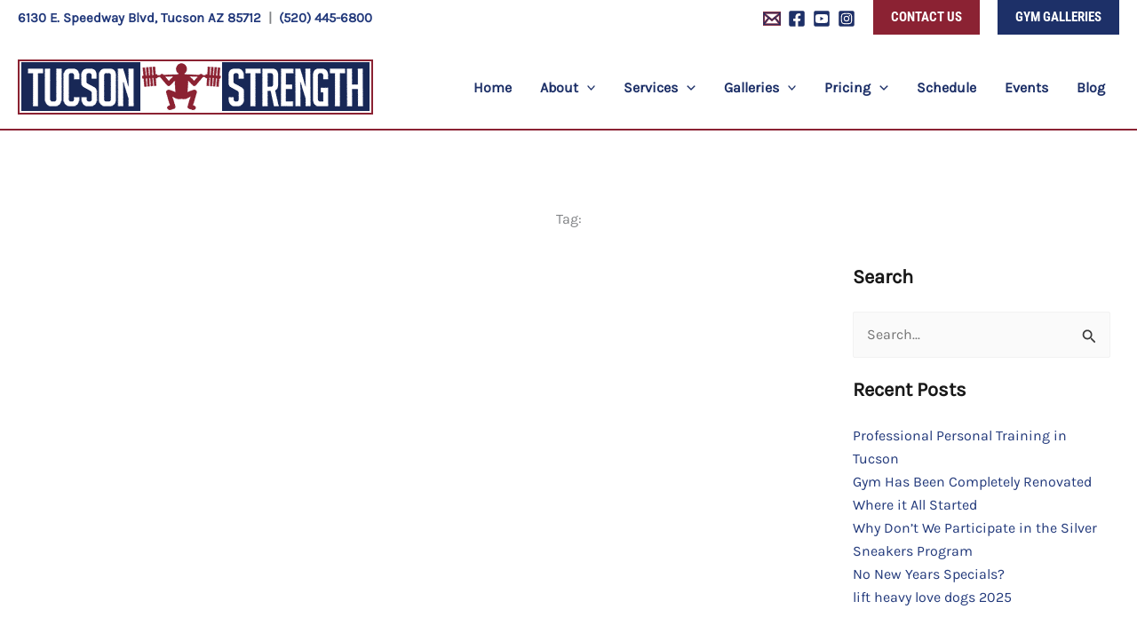

--- FILE ---
content_type: text/css
request_url: https://www.tucsonstrength.com/wp-content/uploads/elementor/css/post-536.css?ver=1769526937
body_size: 250
content:
.elementor-536 .elementor-element.elementor-element-9529257{--display:flex;--flex-direction:column;--container-widget-width:100%;--container-widget-height:initial;--container-widget-flex-grow:0;--container-widget-align-self:initial;--flex-wrap-mobile:wrap;--margin-top:80px;--margin-bottom:0px;--margin-left:0px;--margin-right:0px;}.elementor-536 .elementor-element.elementor-element-39fbcc6{text-align:center;}.elementor-536 .elementor-element.elementor-element-8dc144e{--display:flex;--flex-direction:row;--container-widget-width:initial;--container-widget-height:100%;--container-widget-flex-grow:1;--container-widget-align-self:stretch;--flex-wrap-mobile:wrap;--gap:0px 0px;--row-gap:0px;--column-gap:0px;--margin-top:0px;--margin-bottom:0px;--margin-left:0px;--margin-right:0px;--padding-top:20px;--padding-bottom:80px;--padding-left:0px;--padding-right:0px;}.elementor-536 .elementor-element.elementor-element-7fbba95{--display:flex;--flex-direction:column;--container-widget-width:100%;--container-widget-height:initial;--container-widget-flex-grow:0;--container-widget-align-self:initial;--flex-wrap-mobile:wrap;}.elementor-536 .elementor-element.elementor-element-9413753{--grid-columns:2;}.elementor-536 .elementor-element.elementor-element-9413753 .elementor-pagination{text-align:center;margin-top:20px;}.elementor-536 .elementor-element.elementor-element-9413753 .elementor-pagination .page-numbers:not(.dots){color:var( --e-global-color-astglobalcolor4 );}.elementor-536 .elementor-element.elementor-element-9413753 .elementor-pagination a.page-numbers:hover{color:var( --e-global-color-astglobalcolor2 );}.elementor-536 .elementor-element.elementor-element-9413753 .elementor-pagination .page-numbers.current{color:var( --e-global-color-astglobalcolor3 );}body:not(.rtl) .elementor-536 .elementor-element.elementor-element-9413753 .elementor-pagination .page-numbers:not(:first-child){margin-left:calc( 20px/2 );}body:not(.rtl) .elementor-536 .elementor-element.elementor-element-9413753 .elementor-pagination .page-numbers:not(:last-child){margin-right:calc( 20px/2 );}body.rtl .elementor-536 .elementor-element.elementor-element-9413753 .elementor-pagination .page-numbers:not(:first-child){margin-right:calc( 20px/2 );}body.rtl .elementor-536 .elementor-element.elementor-element-9413753 .elementor-pagination .page-numbers:not(:last-child){margin-left:calc( 20px/2 );}.elementor-536 .elementor-element.elementor-element-7f48700{--display:flex;--flex-direction:column;--container-widget-width:100%;--container-widget-height:initial;--container-widget-flex-grow:0;--container-widget-align-self:initial;--flex-wrap-mobile:wrap;}@media(min-width:768px){.elementor-536 .elementor-element.elementor-element-7fbba95{--width:75%;}.elementor-536 .elementor-element.elementor-element-7f48700{--width:25%;}}@media(max-width:1024px){.elementor-536 .elementor-element.elementor-element-9413753{--grid-columns:1;}}@media(max-width:767px){.elementor-536 .elementor-element.elementor-element-9413753{--grid-columns:1;}}